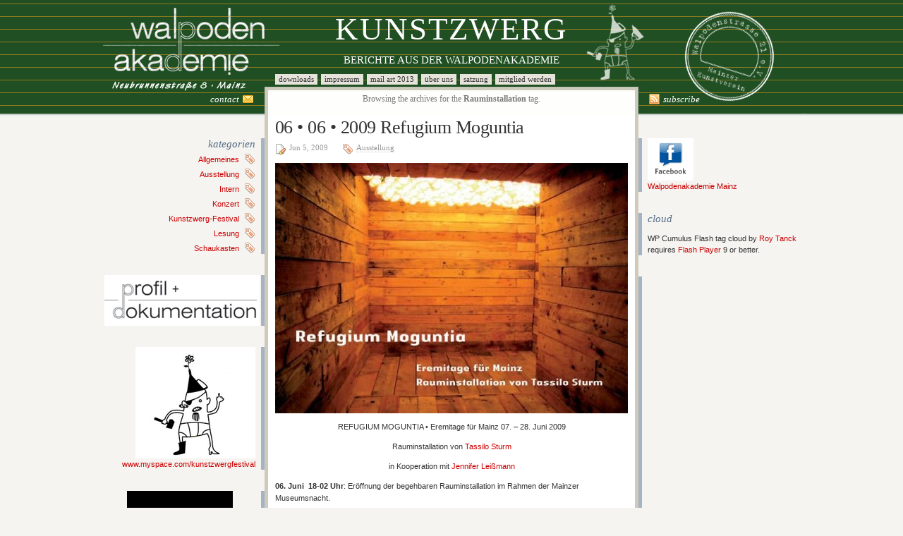

--- FILE ---
content_type: text/html; charset=UTF-8
request_url: http://blog.kunstzwerg.net/?tag=rauminstallation
body_size: 6399
content:
<!DOCTYPE html PUBLIC "-//W3C//DTD XHTML 1.0 Transitional//EN" "http://www.w3.org/TR/xhtml1/DTD/xhtml1-transitional.dtd">
<html xmlns="http://www.w3.org/1999/xhtml">

<head profile="http://gmpg.org/xfn/11">
<meta http-equiv="Content-Type" content="text/html; charset=UTF-8" />

<title>Kunstzwerg  &raquo; Rauminstallation</title>

<meta name="generator" content="WordPress 3.8.41" /> <!-- leave this for stats -->
<link rel="stylesheet" href="http://blog.kunstzwerg.net/wp-content/themes/disciple/style.css" type="text/css" media="all" />
<link rel="stylesheet" href="http://blog.kunstzwerg.net/wp-content/themes/disciple/print.css" type="text/css" media="print" />
<link rel="alternate" type="application/rss+xml" title="Kunstzwerg RSS Feed" href="http://blog.kunstzwerg.net/?feed=rss2" />
<link rel="pingback" href="http://blog.kunstzwerg.net/xmlrpc.php" />

<!--[if lt IE 7]>
<link rel="stylesheet" href="http://blog.kunstzwerg.net/wp-content/themes/disciple/ie.css" type="text/css" media="all" />
<![endif]-->

<!-- <link rel="stylesheet" href="http://blog.kunstzwerg.net/wp-content/themes/disciple/orange.css" type="text/css" media="all" /> -->
<!-- <link rel="stylesheet" href="http://blog.kunstzwerg.net/wp-content/themes/disciple/green.css" type="text/css" media="all" /> -->
<!-- <link rel="stylesheet" href="http://blog.kunstzwerg.net/wp-content/themes/disciple/red.css" type="text/css" media="all" /> -->
<!-- <link rel="stylesheet" href="http://blog.kunstzwerg.net/wp-content/themes/disciple/purple.css" type="text/css" media="all" /> -->


<!-- custom scripts -->
<link rel="shortcut icon" href="http://blog.kunstzwerg.net/wp-content/themes/disciple/favicon.ico" type="image/x-icon" />
<!-- /custom scripts -->

<link rel="alternate" type="application/rss+xml" title="Kunstzwerg &raquo; Rauminstallation Schlagwort-Feed" href="http://blog.kunstzwerg.net/?feed=rss2&#038;tag=rauminstallation" />
<script type='text/javascript' src='//ajax.googleapis.com/ajax/libs/prototype/1.7.1.0/prototype.js?ver=1.7.1'></script>
<script type='text/javascript' src='//ajax.googleapis.com/ajax/libs/scriptaculous/1.9.0/scriptaculous.js?ver=1.9.0'></script>
<script type='text/javascript' src='//ajax.googleapis.com/ajax/libs/scriptaculous/1.9.0/effects.js?ver=1.9.0'></script>
<script type='text/javascript' src='http://blog.kunstzwerg.net/wp-content/plugins/lightbox-2/lightbox.js?ver=1.8'></script>
<link rel="EditURI" type="application/rsd+xml" title="RSD" href="http://blog.kunstzwerg.net/xmlrpc.php?rsd" />
<link rel="wlwmanifest" type="application/wlwmanifest+xml" href="http://blog.kunstzwerg.net/wp-includes/wlwmanifest.xml" /> 
<meta name="generator" content="WordPress 3.8.41" />

	<!-- begin lightbox scripts -->
	<script type="text/javascript">
    //<![CDATA[
    document.write('<link rel="stylesheet" href="http://blog.kunstzwerg.net/wp-content/plugins/lightbox-2/Themes/Grey/lightbox.css" type="text/css" media="screen" />');
    //]]>
    </script>
	<!-- end lightbox scripts -->
</head>
<body>

<div class="wrap">

	<div id="head">
		<h1><a href="http://blog.kunstzwerg.net">Kunstzwerg</a></h1>
		<div id="desc">Berichte aus der Walpodenakademie</div>
	</div>

	<div id="menu">
		<ul>
			<!--<li><a href="http://blog.kunstzwerg.net/">Home</a></li>-->
			<li class="page_item page-item-1055"><a href="http://blog.kunstzwerg.net/?page_id=1055">Downloads</a></li>
<li class="page_item page-item-2"><a href="http://blog.kunstzwerg.net/?page_id=2">Impressum</a></li>
<li class="page_item page-item-1213"><a href="http://blog.kunstzwerg.net/?page_id=1213">Mail Art 2013</a></li>
<li class="page_item page-item-14"><a href="http://blog.kunstzwerg.net/?page_id=14">Über uns</a></li>
<li class="page_item page-item-20"><a href="http://blog.kunstzwerg.net/?page_id=20">Satzung</a></li>
<li class="page_item page-item-156"><a href="http://blog.kunstzwerg.net/?page_id=156">Mitglied werden</a></li>
			<li>&nbsp;</li>
		</ul>
	</div>

<div id="midbar">
<div class="c1" style="background:none;">

	<div class="toptext"><a href="mailto:info@kunstzwerg.net" alt=""><img src="http://blog.kunstzwerg.net/wp-content/themes/disciple/images/48.png" width="16" height="16" alt="" border="0" align="right" style="padding-left:5px;">Contact</a></div>

</div>
<div class="c2" style="background:none; text-align:center;">

	<div class="midtext">
					Browsing the archives for the <b>Rauminstallation</b> tag.

		
		</div>

</div>
<div class="c3" style="background:none;">

	<div class="toptext"><a href="http://blog.kunstzwerg.net/?feed=rss2" target="_blank" alt=""><img src="http://blog.kunstzwerg.net/wp-content/themes/disciple/images/58.png" width="16" height="16" alt="" border="0" align="left" style="padding-right:4px;">Subscribe</a></div>

</div>

</div>


<div id="innerwrap">

	<div class="c1">

<!-- left sidebar -->

<div id="sidebar1">
<br/><br/>
	<ul id="widgets1">
	<li id="categories-257983391" class="widget widget_categories"><h2 class="widgettitle">Kategorien</h2>
		<ul>
	<li class="cat-item cat-item-1"><a href="http://blog.kunstzwerg.net/?cat=1" title="Alle unter Allgemeines abgelegten Beiträge ansehen">Allgemeines</a>
</li>
	<li class="cat-item cat-item-9"><a href="http://blog.kunstzwerg.net/?cat=9" title="Alle unter Ausstellung abgelegten Beiträge ansehen">Ausstellung</a>
</li>
	<li class="cat-item cat-item-8"><a href="http://blog.kunstzwerg.net/?cat=8" title="Alle unter Intern abgelegten Beiträge ansehen">Intern</a>
</li>
	<li class="cat-item cat-item-11"><a href="http://blog.kunstzwerg.net/?cat=11" title="Alle unter Konzert abgelegten Beiträge ansehen">Konzert</a>
</li>
	<li class="cat-item cat-item-29"><a href="http://blog.kunstzwerg.net/?cat=29" title="Alle unter Kunstzwerg-Festival abgelegten Beiträge ansehen">Kunstzwerg-Festival</a>
</li>
	<li class="cat-item cat-item-32"><a href="http://blog.kunstzwerg.net/?cat=32" title="Alle unter Lesung abgelegten Beiträge ansehen">Lesung</a>
</li>
	<li class="cat-item cat-item-12"><a href="http://blog.kunstzwerg.net/?cat=12" title="Alle unter Schaukasten abgelegten Beiträge ansehen">Schaukasten</a>
</li>
		</ul>
</li>
<li id="text-647014841" class="widget widget_text">			<div class="textwidget"><a href="http://blog.kunstzwerg.net/?page_id=1055"><img src="/kupferfrosch/profdoc.gif" alt="Eine Liste downloadbarer Dokumente" target="_blank"></a></div>
		</li>
<li id="text-373665121" class="widget widget_text">			<div class="textwidget"><a href="http://www.myspace.com/kunstzwergfestival"><img src="/kupferfrosch/dwarf.gif"><br>www.myspace.com/kunstzwergfestival</a></div>
		</li>
<li id="text-522298661" class="widget widget_text">			<div class="textwidget"><p align=center><a href="http://dothephantomlimbo.blogspot.com/" target=blank><img src="/kupferfrosch/phantomlimbo.gif"></a><br /><br />
<a href="http://dothephantomlimbo.blogspot.com/" target=blank>Phantom Limbo<br>...GIGS, AIRWAVES & MORE</a></p></div>
		</li>
<li id="text-598568421" class="widget widget_text">			<div class="textwidget"><p align=center><a href="http://www.literaturbuero-rlp.de" target=blank><img src="/kupferfrosch/literaturbuero.gif"></a><br /><br />
<a href="http://www.literaturbuero-rlp.de" target=blank>LiteraturBüro<br />Mainz</a></p></div>
		</li>
<li id="archives-2" class="widget widget_archive"><h2 class="widgettitle">Archive</h2>
		<select name="archive-dropdown" onchange='document.location.href=this.options[this.selectedIndex].value;'> <option value="">Wähle den Monat</option> 	<option value='http://blog.kunstzwerg.net/?m=201705'> Mai 2017 </option>
	<option value='http://blog.kunstzwerg.net/?m=201704'> April 2017 </option>
	<option value='http://blog.kunstzwerg.net/?m=201701'> Januar 2017 </option>
	<option value='http://blog.kunstzwerg.net/?m=201612'> Dezember 2016 </option>
	<option value='http://blog.kunstzwerg.net/?m=201611'> November 2016 </option>
	<option value='http://blog.kunstzwerg.net/?m=201610'> Oktober 2016 </option>
	<option value='http://blog.kunstzwerg.net/?m=201608'> August 2016 </option>
	<option value='http://blog.kunstzwerg.net/?m=201607'> Juli 2016 </option>
	<option value='http://blog.kunstzwerg.net/?m=201606'> Juni 2016 </option>
	<option value='http://blog.kunstzwerg.net/?m=201605'> Mai 2016 </option>
	<option value='http://blog.kunstzwerg.net/?m=201603'> März 2016 </option>
	<option value='http://blog.kunstzwerg.net/?m=201511'> November 2015 </option>
	<option value='http://blog.kunstzwerg.net/?m=201508'> August 2015 </option>
	<option value='http://blog.kunstzwerg.net/?m=201507'> Juli 2015 </option>
	<option value='http://blog.kunstzwerg.net/?m=201506'> Juni 2015 </option>
	<option value='http://blog.kunstzwerg.net/?m=201505'> Mai 2015 </option>
	<option value='http://blog.kunstzwerg.net/?m=201504'> April 2015 </option>
	<option value='http://blog.kunstzwerg.net/?m=201503'> März 2015 </option>
	<option value='http://blog.kunstzwerg.net/?m=201501'> Januar 2015 </option>
	<option value='http://blog.kunstzwerg.net/?m=201411'> November 2014 </option>
	<option value='http://blog.kunstzwerg.net/?m=201410'> Oktober 2014 </option>
	<option value='http://blog.kunstzwerg.net/?m=201409'> September 2014 </option>
	<option value='http://blog.kunstzwerg.net/?m=201408'> August 2014 </option>
	<option value='http://blog.kunstzwerg.net/?m=201406'> Juni 2014 </option>
	<option value='http://blog.kunstzwerg.net/?m=201405'> Mai 2014 </option>
	<option value='http://blog.kunstzwerg.net/?m=201404'> April 2014 </option>
	<option value='http://blog.kunstzwerg.net/?m=201403'> März 2014 </option>
	<option value='http://blog.kunstzwerg.net/?m=201402'> Februar 2014 </option>
	<option value='http://blog.kunstzwerg.net/?m=201312'> Dezember 2013 </option>
	<option value='http://blog.kunstzwerg.net/?m=201309'> September 2013 </option>
	<option value='http://blog.kunstzwerg.net/?m=201308'> August 2013 </option>
	<option value='http://blog.kunstzwerg.net/?m=201307'> Juli 2013 </option>
	<option value='http://blog.kunstzwerg.net/?m=201306'> Juni 2013 </option>
	<option value='http://blog.kunstzwerg.net/?m=201305'> Mai 2013 </option>
	<option value='http://blog.kunstzwerg.net/?m=201303'> März 2013 </option>
	<option value='http://blog.kunstzwerg.net/?m=201302'> Februar 2013 </option>
	<option value='http://blog.kunstzwerg.net/?m=201211'> November 2012 </option>
	<option value='http://blog.kunstzwerg.net/?m=201210'> Oktober 2012 </option>
	<option value='http://blog.kunstzwerg.net/?m=201209'> September 2012 </option>
	<option value='http://blog.kunstzwerg.net/?m=201208'> August 2012 </option>
	<option value='http://blog.kunstzwerg.net/?m=201207'> Juli 2012 </option>
	<option value='http://blog.kunstzwerg.net/?m=201206'> Juni 2012 </option>
	<option value='http://blog.kunstzwerg.net/?m=201205'> Mai 2012 </option>
	<option value='http://blog.kunstzwerg.net/?m=201204'> April 2012 </option>
	<option value='http://blog.kunstzwerg.net/?m=201203'> März 2012 </option>
	<option value='http://blog.kunstzwerg.net/?m=201201'> Januar 2012 </option>
	<option value='http://blog.kunstzwerg.net/?m=201111'> November 2011 </option>
	<option value='http://blog.kunstzwerg.net/?m=201110'> Oktober 2011 </option>
	<option value='http://blog.kunstzwerg.net/?m=201109'> September 2011 </option>
	<option value='http://blog.kunstzwerg.net/?m=201107'> Juli 2011 </option>
	<option value='http://blog.kunstzwerg.net/?m=201106'> Juni 2011 </option>
	<option value='http://blog.kunstzwerg.net/?m=201105'> Mai 2011 </option>
	<option value='http://blog.kunstzwerg.net/?m=201104'> April 2011 </option>
	<option value='http://blog.kunstzwerg.net/?m=201103'> März 2011 </option>
	<option value='http://blog.kunstzwerg.net/?m=201102'> Februar 2011 </option>
	<option value='http://blog.kunstzwerg.net/?m=201101'> Januar 2011 </option>
	<option value='http://blog.kunstzwerg.net/?m=201012'> Dezember 2010 </option>
	<option value='http://blog.kunstzwerg.net/?m=201011'> November 2010 </option>
	<option value='http://blog.kunstzwerg.net/?m=201010'> Oktober 2010 </option>
	<option value='http://blog.kunstzwerg.net/?m=201009'> September 2010 </option>
	<option value='http://blog.kunstzwerg.net/?m=201007'> Juli 2010 </option>
	<option value='http://blog.kunstzwerg.net/?m=201005'> Mai 2010 </option>
	<option value='http://blog.kunstzwerg.net/?m=201004'> April 2010 </option>
	<option value='http://blog.kunstzwerg.net/?m=201003'> März 2010 </option>
	<option value='http://blog.kunstzwerg.net/?m=200912'> Dezember 2009 </option>
	<option value='http://blog.kunstzwerg.net/?m=200911'> November 2009 </option>
	<option value='http://blog.kunstzwerg.net/?m=200910'> Oktober 2009 </option>
	<option value='http://blog.kunstzwerg.net/?m=200909'> September 2009 </option>
	<option value='http://blog.kunstzwerg.net/?m=200908'> August 2009 </option>
	<option value='http://blog.kunstzwerg.net/?m=200907'> Juli 2009 </option>
	<option value='http://blog.kunstzwerg.net/?m=200906'> Juni 2009 </option>
	<option value='http://blog.kunstzwerg.net/?m=200905'> Mai 2009 </option>
	<option value='http://blog.kunstzwerg.net/?m=200904'> April 2009 </option>
	<option value='http://blog.kunstzwerg.net/?m=200903'> März 2009 </option>
	<option value='http://blog.kunstzwerg.net/?m=200812'> Dezember 2008 </option>
	<option value='http://blog.kunstzwerg.net/?m=200811'> November 2008 </option>
 </select>
</li>
	</ul>
			
</div>

<!-- /left sidebar -->
	</div>

	<div class="c2">
<!-- main column -->

  
	
		<!-- post -->
	   
		<div class="post" id="post-315">
			<div class="post-title">
				<h1><a href="http://blog.kunstzwerg.net/?p=315" rel="bookmark">06 • 06 • 2009 Refugium Moguntia</a></h1>
			</div>
			<div class="post-sub">
				<div class="post-date">
					<img src="http://blog.kunstzwerg.net/wp-content/themes/disciple/images/24.png" width="16" height="16" align="left" alt="" title="Date" border="0" style="margin-right:4px;">
					Jun 5, 2009				</div> 
				<!-- // post author, remove comments if you want it displayed
				<div class="post-author">
					<img src="http://blog.kunstzwerg.net/wp-content/themes/disciple/images/39.png" width="16" height="16" align="left" alt="" title="Author" border="0" style="margin-right:3px;">
					<a href="http://blog.kunstzwerg.net/?author=1" title="Beiträge von admin" rel="author">admin</a>				</div> 
				-->
				<div class="post-cat">
					<img src="http://blog.kunstzwerg.net/wp-content/themes/disciple/images/34.png" width="16" height="16" align="left" alt="" title="Category" border="0" style="margin-right:4px;">
					<a href="http://blog.kunstzwerg.net/?cat=9" title="Alle Beiträge in Ausstellung ansehen" rel="category">Ausstellung</a>				</div>
			</div>
			<div class="post-text">
				<p><a href="http://blog.kunstzwerg.net/wp-content/uploads/2009/05/refugium01.jpg" rel="lightbox[315]"><img class="aligncenter size-medium wp-image-316" title="refugium01" src="http://blog.kunstzwerg.net/wp-content/uploads/2009/05/refugium01-500x355.jpg" alt="" width="500" height="355" /></a></p>
<p style="text-align: center;">REFUGIUM MOGUNTIA • Eremitage für Mainz 07. &#8211; 28. Juni 2009</p>
<p style="text-align: center;">Rauminstallation von <a href="http://www.wald-frieden.net/index.html">Tassilo Sturm</a></p>
<p style="text-align: center;">in Kooperation mit <a href="http://leissmann.com/">Jennifer Leißmann</a></p>
<p style="text-align: left;"><strong>06. Juni  18-02 Uhr</strong>: Eröffnung der begehbaren Rauminstallation im Rahmen der Mainzer Museumsnacht.</p>
<p>Rahmenprogramm zur Eröffnung:</p>
<p>19.00 Uhr – &#8220;Feld und Flur&#8221; (Klangkunst)</p>
<p>20:00 Uhr &#8211; &#8220;Euphorie der Langsamkeit&#8221; [Performance mit Raum (0)]</p>
<p>21:00 Uhr – &#8220;Feld und Flur&#8221; (Klangkunst)</p>
<p>22:00 Uhr &#8211; &#8220;Keine Ruhe für Enno&#8221; (Lesung)</p>
<p>23:00 Uhr &#8211; &#8220;Euphorie der Langsamkeit&#8221; (Performance)</p>
<p><a href="http://blog.kunstzwerg.net/wp-content/uploads/2009/05/tassilo_sturm.jpg" rel="lightbox[315]"><img class="aligncenter size-medium wp-image-323" title="tassilo_sturm" src="http://blog.kunstzwerg.net/wp-content/uploads/2009/05/tassilo_sturm-500x355.jpg" alt="" width="500" height="355" /></a></p>
			</div>
			<div class="post-foot">
				<div class="post-comments">
					<img src="http://blog.kunstzwerg.net/wp-content/themes/disciple/images/18.png" width="16" height="16" align="left" alt="" border="0" style="margin-right:4px;" /><a href="http://blog.kunstzwerg.net/?p=315#respond" title="Kommentiere 06 • 06 • 2009 Refugium Moguntia">No Comments</a>				</div>
				<span class="post-edit"></span>
				<span class="post-tags"><img src="http://blog.kunstzwerg.net/wp-content/themes/disciple/images/36.png" width="16" height="16" align="left" title="Tags" alt="Tags" border="0" style="margin-right:4px;" /> <a href="http://blog.kunstzwerg.net/?tag=eremitage" rel="tag">Eremitage</a>, <a href="http://blog.kunstzwerg.net/?tag=lange-nacht-der-museen" rel="tag">Lange Nacht der Museen</a>, <a href="http://blog.kunstzwerg.net/?tag=museumsnacht" rel="tag">Museumsnacht</a>, <a href="http://blog.kunstzwerg.net/?tag=rauminstallation" rel="tag">Rauminstallation</a>, <a href="http://blog.kunstzwerg.net/?tag=refugium-moguntia" rel="tag">Refugium Moguntia</a>, <a href="http://blog.kunstzwerg.net/?tag=tassilo-sturm" rel="tag">Tassilo Sturm</a></span>
			</div>
		</div>

		<div class="sep"></div>

		<!--/post -->

		<div class="post" id="comments">
					</div>
		
			
	<div class="post">
		<div style="float:left;"></div>
		<div style="float:right;"></div>
	</div>

	
<!-- /main column -->

	</div>

	<div class="c3">

<!-- right sidebar -->

<div id="sidebar2">
<br/><br/>
	<ul id="widgets2">
	<li id="text-906985321" class="widget widget_text">			<div class="textwidget"><a href="http://www.facebook.com/profile.php?id=100001054670255"><img src="/kupferfrosch/facebook.gif"/><br>Walpodenakademie Mainz</a></div>
		</li>
	        <li id="wp-cumulus" class="widget wp_cumulus_widget">							<h2 class="widgettitle">Cloud</h2>
						<!-- SWFObject embed by Geoff Stearns geoff@deconcept.com http://blog.deconcept.com/swfobject/ --><script type="text/javascript" src="http://blog.kunstzwerg.net/wp-content/plugins/wp-cumulus/swfobject.js"></script><div id="wpcumuluswidgetcontent179607"><p style="display:none;"><a href='http://blog.kunstzwerg.net/?tag=schonheit-und-zerfall' class='tag-link-49' title='1 Thema' style='font-size: 8pt;'>"Schönheit und Zerfall"</a>
<a href='http://blog.kunstzwerg.net/?tag=alfred-gronak' class='tag-link-20' title='1 Thema' style='font-size: 8pt;'>Alfred Gronak</a>
<a href='http://blog.kunstzwerg.net/?tag=alice-k' class='tag-link-48' title='1 Thema' style='font-size: 8pt;'>alice K.</a>
<a href='http://blog.kunstzwerg.net/?tag=amolvacy' class='tag-link-56' title='1 Thema' style='font-size: 8pt;'>AMOLVACY</a>
<a href='http://blog.kunstzwerg.net/?tag=antifolk' class='tag-link-19' title='1 Thema' style='font-size: 8pt;'>antifolk</a>
<a href='http://blog.kunstzwerg.net/?tag=barbara-rosler' class='tag-link-60' title='1 Thema' style='font-size: 8pt;'>Barbara Rößler</a>
<a href='http://blog.kunstzwerg.net/?tag=boysroom' class='tag-link-26' title='1 Thema' style='font-size: 8pt;'>boysroom</a>
<a href='http://blog.kunstzwerg.net/?tag=brandstifter' class='tag-link-44' title='1 Thema' style='font-size: 8pt;'>Brandstifter</a>
<a href='http://blog.kunstzwerg.net/?tag=die-eigene-partei' class='tag-link-42' title='1 Thema' style='font-size: 8pt;'>DIE EIGENE PARTEI</a>
<a href='http://blog.kunstzwerg.net/?tag=dreimalklingeln' class='tag-link-52' title='1 Thema' style='font-size: 8pt;'>dreimalklingeln</a>
<a href='http://blog.kunstzwerg.net/?tag=dufus' class='tag-link-18' title='1 Thema' style='font-size: 8pt;'>Dufus</a>
<a href='http://blog.kunstzwerg.net/?tag=eremitage' class='tag-link-41' title='1 Thema' style='font-size: 8pt;'>Eremitage</a>
<a href='http://blog.kunstzwerg.net/?tag=farnwald' class='tag-link-47' title='1 Thema' style='font-size: 8pt;'>FARNWALD</a>
<a href='http://blog.kunstzwerg.net/?tag=festival' class='tag-link-120' title='2 Themen' style='font-size: 22pt;'>Festival</a>
<a href='http://blog.kunstzwerg.net/?tag=flamingo-creatures' class='tag-link-57' title='1 Thema' style='font-size: 8pt;'>Flamingo Creatures</a>
<a href='http://blog.kunstzwerg.net/?tag=harthbasel' class='tag-link-53' title='1 Thema' style='font-size: 8pt;'>harthbasel</a>
<a href='http://blog.kunstzwerg.net/?tag=hartz-iv' class='tag-link-55' title='1 Thema' style='font-size: 8pt;'>Hartz IV</a>
<a href='http://blog.kunstzwerg.net/?tag=head-of-wantastiquete' class='tag-link-16' title='1 Thema' style='font-size: 8pt;'>Head of Wantastiquete</a>
<a href='http://blog.kunstzwerg.net/?tag=hotsch-hohle' class='tag-link-24' title='1 Thema' style='font-size: 8pt;'>Hötsch Höhle</a>
<a href='http://blog.kunstzwerg.net/?tag=jo-holz' class='tag-link-14' title='1 Thema' style='font-size: 8pt;'>Jo Holz</a>
<a href='http://blog.kunstzwerg.net/?tag=julia-kronebach' class='tag-link-50' title='1 Thema' style='font-size: 8pt;'>Julia Kronebach</a>
<a href='http://blog.kunstzwerg.net/?tag=kontrovers' class='tag-link-21' title='1 Thema' style='font-size: 8pt;'>kontrovers</a>
<a href='http://blog.kunstzwerg.net/?tag=kunst' class='tag-link-118' title='2 Themen' style='font-size: 22pt;'>Kunst</a>
<a href='http://blog.kunstzwerg.net/?tag=kunstzwergfestival' class='tag-link-27' title='2 Themen' style='font-size: 22pt;'>Kunstzwergfestival</a>
<a href='http://blog.kunstzwerg.net/?tag=lange-nacht-der-museen' class='tag-link-37' title='1 Thema' style='font-size: 8pt;'>Lange Nacht der Museen</a>
<a href='http://blog.kunstzwerg.net/?tag=lars-wehr' class='tag-link-54' title='1 Thema' style='font-size: 8pt;'>Lars Wehr</a>
<a href='http://blog.kunstzwerg.net/?tag=leif-murawski' class='tag-link-46' title='1 Thema' style='font-size: 8pt;'>Leif Murawski</a>
<a href='http://blog.kunstzwerg.net/?tag=mail-art' class='tag-link-107' title='2 Themen' style='font-size: 22pt;'>Mail Art</a>
<a href='http://blog.kunstzwerg.net/?tag=museumsnacht' class='tag-link-40' title='2 Themen' style='font-size: 22pt;'>Museumsnacht</a>
<a href='http://blog.kunstzwerg.net/?tag=pas' class='tag-link-124' title='2 Themen' style='font-size: 22pt;'>PAS</a>
<a href='http://blog.kunstzwerg.net/?tag=popmusik' class='tag-link-22' title='1 Thema' style='font-size: 8pt;'>popmusik</a>
<a href='http://blog.kunstzwerg.net/?tag=postpunk' class='tag-link-31' title='1 Thema' style='font-size: 8pt;'>Postpunk</a>
<a href='http://blog.kunstzwerg.net/?tag=rabe' class='tag-link-30' title='1 Thema' style='font-size: 8pt;'>Rabe</a>
<a href='http://blog.kunstzwerg.net/?tag=rauminstallation' class='tag-link-38' title='1 Thema' style='font-size: 8pt;'>Rauminstallation</a>
<a href='http://blog.kunstzwerg.net/?tag=refugium-moguntia' class='tag-link-39' title='1 Thema' style='font-size: 8pt;'>Refugium Moguntia</a>
<a href='http://blog.kunstzwerg.net/?tag=schrift' class='tag-link-100' title='2 Themen' style='font-size: 22pt;'>Schrift</a>
<a href='http://blog.kunstzwerg.net/?tag=seth-faergolzia' class='tag-link-17' title='1 Thema' style='font-size: 8pt;'>seth faergolzia</a>
<a href='http://blog.kunstzwerg.net/?tag=spleen-lounge' class='tag-link-28' title='1 Thema' style='font-size: 8pt;'>Spleen Lounge</a>
<a href='http://blog.kunstzwerg.net/?tag=tassilo-sturm' class='tag-link-35' title='1 Thema' style='font-size: 8pt;'>Tassilo Sturm</a>
<a href='http://blog.kunstzwerg.net/?tag=thomas-von-steinaecker' class='tag-link-58' title='1 Thema' style='font-size: 8pt;'>Thomas von Steinaecker</a>
<a href='http://blog.kunstzwerg.net/?tag=veb-freie-brandstiftung' class='tag-link-45' title='1 Thema' style='font-size: 8pt;'>V.E.B. Freie Brandstiftung</a>
<a href='http://blog.kunstzwerg.net/?tag=vernissage' class='tag-link-25' title='1 Thema' style='font-size: 8pt;'>vernissage</a>
<a href='http://blog.kunstzwerg.net/?tag=was-kostet-die-welt' class='tag-link-59' title='1 Thema' style='font-size: 8pt;'>Was kostet die Welt?</a>
<a href='http://blog.kunstzwerg.net/?tag=wahl-dich-selbst' class='tag-link-43' title='1 Thema' style='font-size: 8pt;'>Wähl Dich selbst</a>
<a href='http://blog.kunstzwerg.net/?tag=zensiert' class='tag-link-23' title='1 Thema' style='font-size: 8pt;'>zensiert</a>	<a href="http://blog.kunstzwerg.net/?cat=1" title="Alle unter Allgemeines abgelegten Beiträge ansehen">Allgemeines</a> (75)<br />
	<a href="http://blog.kunstzwerg.net/?cat=9" title="Alle unter Ausstellung abgelegten Beiträge ansehen">Ausstellung</a> (47)<br />
	<a href="http://blog.kunstzwerg.net/?cat=8" title="Alle unter Intern abgelegten Beiträge ansehen">Intern</a> (2)<br />
	<a href="http://blog.kunstzwerg.net/?cat=11" title="Alle unter Konzert abgelegten Beiträge ansehen">Konzert</a> (24)<br />
	<a href="http://blog.kunstzwerg.net/?cat=29" title="Alle unter Kunstzwerg-Festival abgelegten Beiträge ansehen">Kunstzwerg-Festival</a> (12)<br />
	<a href="http://blog.kunstzwerg.net/?cat=32" title="Alle unter Lesung abgelegten Beiträge ansehen">Lesung</a> (8)<br />
	<a href="http://blog.kunstzwerg.net/?cat=12" title="Alle unter Schaukasten abgelegten Beiträge ansehen">Schaukasten</a> (11)<br />
</p><p>WP Cumulus Flash tag cloud by <a href="http://www.roytanck.com" rel="nofollow">Roy Tanck</a> requires <a href="http://www.macromedia.com/go/getflashplayer">Flash Player</a> 9 or better.</p></div><script type="text/javascript">var widget_so1592547 = new SWFObject("http://blog.kunstzwerg.net/wp-content/plugins/wp-cumulus/tagcloud.swf?r=7049654", "tagcloudflash", "160", "160", "9", "#fff");widget_so1592547.addParam("wmode", "transparent");widget_so1592547.addParam("allowScriptAccess", "always");widget_so1592547.addVariable("tcolor", "0x333333");widget_so1592547.addVariable("tcolor2", "0x333333");widget_so1592547.addVariable("hicolor", "0x668A68");widget_so1592547.addVariable("tspeed", "100");widget_so1592547.addVariable("distr", "true");widget_so1592547.addVariable("mode", "both");widget_so1592547.addVariable("tagcloud", "%3Ctags%3E%3Ca+href%3D%27http%3A%2F%2Fblog.kunstzwerg.net%2F%3Ftag%3Dschonheit-und-zerfall%27+class%3D%27tag-link-49%27+title%3D%271+Thema%27+style%3D%27font-size%3A+8pt%3B%27%3E%22Sch%C3%B6nheit+und+Zerfall%22%3C%2Fa%3E%0A%3Ca+href%3D%27http%3A%2F%2Fblog.kunstzwerg.net%2F%3Ftag%3Dalfred-gronak%27+class%3D%27tag-link-20%27+title%3D%271+Thema%27+style%3D%27font-size%3A+8pt%3B%27%3EAlfred+Gronak%3C%2Fa%3E%0A%3Ca+href%3D%27http%3A%2F%2Fblog.kunstzwerg.net%2F%3Ftag%3Dalice-k%27+class%3D%27tag-link-48%27+title%3D%271+Thema%27+style%3D%27font-size%3A+8pt%3B%27%3Ealice+K.%3C%2Fa%3E%0A%3Ca+href%3D%27http%3A%2F%2Fblog.kunstzwerg.net%2F%3Ftag%3Damolvacy%27+class%3D%27tag-link-56%27+title%3D%271+Thema%27+style%3D%27font-size%3A+8pt%3B%27%3EAMOLVACY%3C%2Fa%3E%0A%3Ca+href%3D%27http%3A%2F%2Fblog.kunstzwerg.net%2F%3Ftag%3Dantifolk%27+class%3D%27tag-link-19%27+title%3D%271+Thema%27+style%3D%27font-size%3A+8pt%3B%27%3Eantifolk%3C%2Fa%3E%0A%3Ca+href%3D%27http%3A%2F%2Fblog.kunstzwerg.net%2F%3Ftag%3Dbarbara-rosler%27+class%3D%27tag-link-60%27+title%3D%271+Thema%27+style%3D%27font-size%3A+8pt%3B%27%3EBarbara+R%C3%B6%C3%9Fler%3C%2Fa%3E%0A%3Ca+href%3D%27http%3A%2F%2Fblog.kunstzwerg.net%2F%3Ftag%3Dboysroom%27+class%3D%27tag-link-26%27+title%3D%271+Thema%27+style%3D%27font-size%3A+8pt%3B%27%3Eboysroom%3C%2Fa%3E%0A%3Ca+href%3D%27http%3A%2F%2Fblog.kunstzwerg.net%2F%3Ftag%3Dbrandstifter%27+class%3D%27tag-link-44%27+title%3D%271+Thema%27+style%3D%27font-size%3A+8pt%3B%27%3EBrandstifter%3C%2Fa%3E%0A%3Ca+href%3D%27http%3A%2F%2Fblog.kunstzwerg.net%2F%3Ftag%3Ddie-eigene-partei%27+class%3D%27tag-link-42%27+title%3D%271+Thema%27+style%3D%27font-size%3A+8pt%3B%27%3EDIE+EIGENE+PARTEI%3C%2Fa%3E%0A%3Ca+href%3D%27http%3A%2F%2Fblog.kunstzwerg.net%2F%3Ftag%3Ddreimalklingeln%27+class%3D%27tag-link-52%27+title%3D%271+Thema%27+style%3D%27font-size%3A+8pt%3B%27%3Edreimalklingeln%3C%2Fa%3E%0A%3Ca+href%3D%27http%3A%2F%2Fblog.kunstzwerg.net%2F%3Ftag%3Ddufus%27+class%3D%27tag-link-18%27+title%3D%271+Thema%27+style%3D%27font-size%3A+8pt%3B%27%3EDufus%3C%2Fa%3E%0A%3Ca+href%3D%27http%3A%2F%2Fblog.kunstzwerg.net%2F%3Ftag%3Deremitage%27+class%3D%27tag-link-41%27+title%3D%271+Thema%27+style%3D%27font-size%3A+8pt%3B%27%3EEremitage%3C%2Fa%3E%0A%3Ca+href%3D%27http%3A%2F%2Fblog.kunstzwerg.net%2F%3Ftag%3Dfarnwald%27+class%3D%27tag-link-47%27+title%3D%271+Thema%27+style%3D%27font-size%3A+8pt%3B%27%3EFARNWALD%3C%2Fa%3E%0A%3Ca+href%3D%27http%3A%2F%2Fblog.kunstzwerg.net%2F%3Ftag%3Dfestival%27+class%3D%27tag-link-120%27+title%3D%272+Themen%27+style%3D%27font-size%3A+22pt%3B%27%3EFestival%3C%2Fa%3E%0A%3Ca+href%3D%27http%3A%2F%2Fblog.kunstzwerg.net%2F%3Ftag%3Dflamingo-creatures%27+class%3D%27tag-link-57%27+title%3D%271+Thema%27+style%3D%27font-size%3A+8pt%3B%27%3EFlamingo+Creatures%3C%2Fa%3E%0A%3Ca+href%3D%27http%3A%2F%2Fblog.kunstzwerg.net%2F%3Ftag%3Dharthbasel%27+class%3D%27tag-link-53%27+title%3D%271+Thema%27+style%3D%27font-size%3A+8pt%3B%27%3Eharthbasel%3C%2Fa%3E%0A%3Ca+href%3D%27http%3A%2F%2Fblog.kunstzwerg.net%2F%3Ftag%3Dhartz-iv%27+class%3D%27tag-link-55%27+title%3D%271+Thema%27+style%3D%27font-size%3A+8pt%3B%27%3EHartz+IV%3C%2Fa%3E%0A%3Ca+href%3D%27http%3A%2F%2Fblog.kunstzwerg.net%2F%3Ftag%3Dhead-of-wantastiquete%27+class%3D%27tag-link-16%27+title%3D%271+Thema%27+style%3D%27font-size%3A+8pt%3B%27%3EHead+of+Wantastiquete%3C%2Fa%3E%0A%3Ca+href%3D%27http%3A%2F%2Fblog.kunstzwerg.net%2F%3Ftag%3Dhotsch-hohle%27+class%3D%27tag-link-24%27+title%3D%271+Thema%27+style%3D%27font-size%3A+8pt%3B%27%3EH%C3%B6tsch+H%C3%B6hle%3C%2Fa%3E%0A%3Ca+href%3D%27http%3A%2F%2Fblog.kunstzwerg.net%2F%3Ftag%3Djo-holz%27+class%3D%27tag-link-14%27+title%3D%271+Thema%27+style%3D%27font-size%3A+8pt%3B%27%3EJo+Holz%3C%2Fa%3E%0A%3Ca+href%3D%27http%3A%2F%2Fblog.kunstzwerg.net%2F%3Ftag%3Djulia-kronebach%27+class%3D%27tag-link-50%27+title%3D%271+Thema%27+style%3D%27font-size%3A+8pt%3B%27%3EJulia+Kronebach%3C%2Fa%3E%0A%3Ca+href%3D%27http%3A%2F%2Fblog.kunstzwerg.net%2F%3Ftag%3Dkontrovers%27+class%3D%27tag-link-21%27+title%3D%271+Thema%27+style%3D%27font-size%3A+8pt%3B%27%3Ekontrovers%3C%2Fa%3E%0A%3Ca+href%3D%27http%3A%2F%2Fblog.kunstzwerg.net%2F%3Ftag%3Dkunst%27+class%3D%27tag-link-118%27+title%3D%272+Themen%27+style%3D%27font-size%3A+22pt%3B%27%3EKunst%3C%2Fa%3E%0A%3Ca+href%3D%27http%3A%2F%2Fblog.kunstzwerg.net%2F%3Ftag%3Dkunstzwergfestival%27+class%3D%27tag-link-27%27+title%3D%272+Themen%27+style%3D%27font-size%3A+22pt%3B%27%3EKunstzwergfestival%3C%2Fa%3E%0A%3Ca+href%3D%27http%3A%2F%2Fblog.kunstzwerg.net%2F%3Ftag%3Dlange-nacht-der-museen%27+class%3D%27tag-link-37%27+title%3D%271+Thema%27+style%3D%27font-size%3A+8pt%3B%27%3ELange+Nacht+der+Museen%3C%2Fa%3E%0A%3Ca+href%3D%27http%3A%2F%2Fblog.kunstzwerg.net%2F%3Ftag%3Dlars-wehr%27+class%3D%27tag-link-54%27+title%3D%271+Thema%27+style%3D%27font-size%3A+8pt%3B%27%3ELars+Wehr%3C%2Fa%3E%0A%3Ca+href%3D%27http%3A%2F%2Fblog.kunstzwerg.net%2F%3Ftag%3Dleif-murawski%27+class%3D%27tag-link-46%27+title%3D%271+Thema%27+style%3D%27font-size%3A+8pt%3B%27%3ELeif+Murawski%3C%2Fa%3E%0A%3Ca+href%3D%27http%3A%2F%2Fblog.kunstzwerg.net%2F%3Ftag%3Dmail-art%27+class%3D%27tag-link-107%27+title%3D%272+Themen%27+style%3D%27font-size%3A+22pt%3B%27%3EMail+Art%3C%2Fa%3E%0A%3Ca+href%3D%27http%3A%2F%2Fblog.kunstzwerg.net%2F%3Ftag%3Dmuseumsnacht%27+class%3D%27tag-link-40%27+title%3D%272+Themen%27+style%3D%27font-size%3A+22pt%3B%27%3EMuseumsnacht%3C%2Fa%3E%0A%3Ca+href%3D%27http%3A%2F%2Fblog.kunstzwerg.net%2F%3Ftag%3Dpas%27+class%3D%27tag-link-124%27+title%3D%272+Themen%27+style%3D%27font-size%3A+22pt%3B%27%3EPAS%3C%2Fa%3E%0A%3Ca+href%3D%27http%3A%2F%2Fblog.kunstzwerg.net%2F%3Ftag%3Dpopmusik%27+class%3D%27tag-link-22%27+title%3D%271+Thema%27+style%3D%27font-size%3A+8pt%3B%27%3Epopmusik%3C%2Fa%3E%0A%3Ca+href%3D%27http%3A%2F%2Fblog.kunstzwerg.net%2F%3Ftag%3Dpostpunk%27+class%3D%27tag-link-31%27+title%3D%271+Thema%27+style%3D%27font-size%3A+8pt%3B%27%3EPostpunk%3C%2Fa%3E%0A%3Ca+href%3D%27http%3A%2F%2Fblog.kunstzwerg.net%2F%3Ftag%3Drabe%27+class%3D%27tag-link-30%27+title%3D%271+Thema%27+style%3D%27font-size%3A+8pt%3B%27%3ERabe%3C%2Fa%3E%0A%3Ca+href%3D%27http%3A%2F%2Fblog.kunstzwerg.net%2F%3Ftag%3Drauminstallation%27+class%3D%27tag-link-38%27+title%3D%271+Thema%27+style%3D%27font-size%3A+8pt%3B%27%3ERauminstallation%3C%2Fa%3E%0A%3Ca+href%3D%27http%3A%2F%2Fblog.kunstzwerg.net%2F%3Ftag%3Drefugium-moguntia%27+class%3D%27tag-link-39%27+title%3D%271+Thema%27+style%3D%27font-size%3A+8pt%3B%27%3ERefugium+Moguntia%3C%2Fa%3E%0A%3Ca+href%3D%27http%3A%2F%2Fblog.kunstzwerg.net%2F%3Ftag%3Dschrift%27+class%3D%27tag-link-100%27+title%3D%272+Themen%27+style%3D%27font-size%3A+22pt%3B%27%3ESchrift%3C%2Fa%3E%0A%3Ca+href%3D%27http%3A%2F%2Fblog.kunstzwerg.net%2F%3Ftag%3Dseth-faergolzia%27+class%3D%27tag-link-17%27+title%3D%271+Thema%27+style%3D%27font-size%3A+8pt%3B%27%3Eseth+faergolzia%3C%2Fa%3E%0A%3Ca+href%3D%27http%3A%2F%2Fblog.kunstzwerg.net%2F%3Ftag%3Dspleen-lounge%27+class%3D%27tag-link-28%27+title%3D%271+Thema%27+style%3D%27font-size%3A+8pt%3B%27%3ESpleen+Lounge%3C%2Fa%3E%0A%3Ca+href%3D%27http%3A%2F%2Fblog.kunstzwerg.net%2F%3Ftag%3Dtassilo-sturm%27+class%3D%27tag-link-35%27+title%3D%271+Thema%27+style%3D%27font-size%3A+8pt%3B%27%3ETassilo+Sturm%3C%2Fa%3E%0A%3Ca+href%3D%27http%3A%2F%2Fblog.kunstzwerg.net%2F%3Ftag%3Dthomas-von-steinaecker%27+class%3D%27tag-link-58%27+title%3D%271+Thema%27+style%3D%27font-size%3A+8pt%3B%27%3EThomas+von+Steinaecker%3C%2Fa%3E%0A%3Ca+href%3D%27http%3A%2F%2Fblog.kunstzwerg.net%2F%3Ftag%3Dveb-freie-brandstiftung%27+class%3D%27tag-link-45%27+title%3D%271+Thema%27+style%3D%27font-size%3A+8pt%3B%27%3EV.E.B.+Freie+Brandstiftung%3C%2Fa%3E%0A%3Ca+href%3D%27http%3A%2F%2Fblog.kunstzwerg.net%2F%3Ftag%3Dvernissage%27+class%3D%27tag-link-25%27+title%3D%271+Thema%27+style%3D%27font-size%3A+8pt%3B%27%3Evernissage%3C%2Fa%3E%0A%3Ca+href%3D%27http%3A%2F%2Fblog.kunstzwerg.net%2F%3Ftag%3Dwas-kostet-die-welt%27+class%3D%27tag-link-59%27+title%3D%271+Thema%27+style%3D%27font-size%3A+8pt%3B%27%3EWas+kostet+die+Welt%3F%3C%2Fa%3E%0A%3Ca+href%3D%27http%3A%2F%2Fblog.kunstzwerg.net%2F%3Ftag%3Dwahl-dich-selbst%27+class%3D%27tag-link-43%27+title%3D%271+Thema%27+style%3D%27font-size%3A+8pt%3B%27%3EW%C3%A4hl+Dich+selbst%3C%2Fa%3E%0A%3Ca+href%3D%27http%3A%2F%2Fblog.kunstzwerg.net%2F%3Ftag%3Dzensiert%27+class%3D%27tag-link-23%27+title%3D%271+Thema%27+style%3D%27font-size%3A+8pt%3B%27%3Ezensiert%3C%2Fa%3E%3C%2Ftags%3E");widget_so1592547.addVariable("categories", "%09%3Ca+href%3D%22http%3A%2F%2Fblog.kunstzwerg.net%2F%3Fcat%3D1%22+title%3D%22Alle+unter+Allgemeines+abgelegten+Beitr%C3%A4ge+ansehen%22%3EAllgemeines%3C%2Fa%3E+%2875%29%3Cbr+%2F%3E%0A%09%3Ca+href%3D%22http%3A%2F%2Fblog.kunstzwerg.net%2F%3Fcat%3D9%22+title%3D%22Alle+unter+Ausstellung+abgelegten+Beitr%C3%A4ge+ansehen%22%3EAusstellung%3C%2Fa%3E+%2847%29%3Cbr+%2F%3E%0A%09%3Ca+href%3D%22http%3A%2F%2Fblog.kunstzwerg.net%2F%3Fcat%3D8%22+title%3D%22Alle+unter+Intern+abgelegten+Beitr%C3%A4ge+ansehen%22%3EIntern%3C%2Fa%3E+%282%29%3Cbr+%2F%3E%0A%09%3Ca+href%3D%22http%3A%2F%2Fblog.kunstzwerg.net%2F%3Fcat%3D11%22+title%3D%22Alle+unter+Konzert+abgelegten+Beitr%C3%A4ge+ansehen%22%3EKonzert%3C%2Fa%3E+%2824%29%3Cbr+%2F%3E%0A%09%3Ca+href%3D%22http%3A%2F%2Fblog.kunstzwerg.net%2F%3Fcat%3D29%22+title%3D%22Alle+unter+Kunstzwerg-Festival+abgelegten+Beitr%C3%A4ge+ansehen%22%3EKunstzwerg-Festival%3C%2Fa%3E+%2812%29%3Cbr+%2F%3E%0A%09%3Ca+href%3D%22http%3A%2F%2Fblog.kunstzwerg.net%2F%3Fcat%3D32%22+title%3D%22Alle+unter+Lesung+abgelegten+Beitr%C3%A4ge+ansehen%22%3ELesung%3C%2Fa%3E+%288%29%3Cbr+%2F%3E%0A%09%3Ca+href%3D%22http%3A%2F%2Fblog.kunstzwerg.net%2F%3Fcat%3D12%22+title%3D%22Alle+unter+Schaukasten+abgelegten+Beitr%C3%A4ge+ansehen%22%3ESchaukasten%3C%2Fa%3E+%2811%29%3Cbr+%2F%3E%0A");widget_so1592547.write("wpcumuluswidgetcontent179607");</script>	        </li>
		<li id="text-401713211" class="widget widget_text"><h2 class="widgettitle"> </h2>
			<div class="textwidget"><p align=center"><script type="text/javascript"><!--
google_ad_client = "pub-3788630561517876";
/* 120x600, Erstellt 09.04.09 */
google_ad_slot = "0809873901";
google_ad_width = 120;
google_ad_height = 600;
//-->
</script>
<script type="text/javascript"
src="http://pagead2.googlesyndication.com/pagead/show_ads.js">
</script></p></div>
		</li>
	</ul>
			
</div>

<!-- /right sidebar -->
	</div>

</div>

</div>

<div id="footer">
	Powered by <a href="http://www.wordpress.org/" target="_blank">WordPress</a> 
	&nbsp;&middot;&nbsp; 
	<a href="http://wnw.blogwarhammer.net/themes/disciple" target="_blank">Disciple</a> theme
</div>

</body>
</html>


--- FILE ---
content_type: text/html; charset=utf-8
request_url: https://www.google.com/recaptcha/api2/aframe
body_size: 269
content:
<!DOCTYPE HTML><html><head><meta http-equiv="content-type" content="text/html; charset=UTF-8"></head><body><script nonce="k3x48L_-aDAH82XLMarexg">/** Anti-fraud and anti-abuse applications only. See google.com/recaptcha */ try{var clients={'sodar':'https://pagead2.googlesyndication.com/pagead/sodar?'};window.addEventListener("message",function(a){try{if(a.source===window.parent){var b=JSON.parse(a.data);var c=clients[b['id']];if(c){var d=document.createElement('img');d.src=c+b['params']+'&rc='+(localStorage.getItem("rc::a")?sessionStorage.getItem("rc::b"):"");window.document.body.appendChild(d);sessionStorage.setItem("rc::e",parseInt(sessionStorage.getItem("rc::e")||0)+1);localStorage.setItem("rc::h",'1769001655754');}}}catch(b){}});window.parent.postMessage("_grecaptcha_ready", "*");}catch(b){}</script></body></html>

--- FILE ---
content_type: text/css
request_url: http://blog.kunstzwerg.net/wp-content/themes/disciple/style.css
body_size: 2363
content:
/*
Theme Name: Disciple
Theme URI: http://wnw.blogwarhammer.net/themes/disciple
Description: Soft and clean WordPress theme with 3 columns. Customizable with 4 more colors.
Version: 1.15
Author: Regis
Author URI: http://wnw.blogwarhammer.net
Tags: soft, clean, simple, 3 columns, fixed width

This theme is released under GPL (http://www.opensource.org/licenses/gpl-3.0.html)
*/

/* basic */
body { width:100%; background:#F5F4F1 url('images/bg.gif') top left repeat-x; margin:0px 0px 10px 0px; padding:0px; 
	   font:8pt Verdana, Arial, sans-serif; line-height:150%; color:#333333; }
a { color:#CC0000; text-decoration:none; outline:none; }
a:hover { color:#CC0000; text-decoration:underline; }
a img { border:0; }
blockquote { border-left:solid 5px #A7B3BC; padding:5px 5px 5px 8px; margin:8px; background-color:#F4F5F7; font:normal 8pt Georgia, "Times New Roman", Times, serif; line-height:160%; display:inline-block; }
pre { border-left:solid 5px #738695; padding:5px 5px 5px 8px; margin:8px 8px 8px 8px; background-color:#EEF0F2; overflow:scroll; }
ul { list-style-type:square; }
input, 
select, 
textarea { font:8pt Verdana, Arial, sans-serif; color:#333333; }
form { margin:0px; padding:0px; }
p { margin:11px 0px 11px 0px; }
h1, h2, h3, h4, h5, h6  { font-weight:normal; font-family:Georgia, "Times New Roman", Times, serif; line-height:130% }
h1 { font-size:19pt }
h2 { font-size:16pt; }
h3 { font-size:13pt; }
h4 { font-size:10pt; }
h5 { font-size:8pt; }
h6 { font-size:7pt; }

.sep { display:block; height:30px; background:transparent url('images/sep.gif') top center no-repeat; overflow:hidden; }

/* wordpress defaults */
.aligncenter,
div.aligncenter { display:block; margin-left:auto; margin-right:auto; }
.alignleft { float:left;}
.alignright { float:right;}
.wp-caption { text-align:center; padding-top:4px; margin:10px;
			  -moz-border-radius: 3px; -khtml-border-radius: 3px; -webkit-border-radius: 3px; border-radius: 3px; }
.wp-caption img { margin: 0; padding: 0; border: 0 none; }
.wp-caption p.wp-caption-text { padding:5px 4px 5px; margin:0; font:normal 8pt Georgia, "Times New Roman", Times, serif; color:#999999; line-height:150%; }

/* wrapper */
.wrap { width:1000px; margin:auto; padding:0px; overflow:hidden; background:transparent url('images/bg_top.gif') top center no-repeat; }

/* blog title + description */
#head { height:105px; overflow:hidden; text-align:center; }
	#head h1 { margin:15px 0px 10px 0px; padding:0px; font:normal 34pt Georgia, "Times New Roman", Times, serif; letter-spacing:2px; text-transform:uppercase; }
	#head a { color:#FFFFFF; }
	#head a:hover { color:#FFFFFF; text-decoration:none; }
	#head #desc { margin:0px 0px 15px 0px; padding:0px; font:normal 11pt Georgia, "Times New Roman", Times, serif; color:#FFFFFF; text-transform:uppercase; }

/* menu */
#menu { width:520px; margin:auto; overflow:hidden; height:18px; font:normal 8pt Georgia, "Times New Roman", Times, serif; text-transform:lowercase; }
	#menu ul { list-style:none; margin:0px 0px 0px 10px; padding:0px; overflow:hidden; }
		#menu li { float:left; padding:0px; }
		#menu li a { display:block; background-color:#E6E3DB; padding:2px 5px 2px 5px; margin:0px 5px 0px 0px; text-align:center; color:#333333; }
		#menu li a:hover { color:#999999; text-decoration:none; }
		#menu li.current_page_item a { background-color:#CFCABA; }
		#menu li.current_page_item a:hover { color:#333333; text-decoration:none; }

#midbar { overflow:hidden; padding:0px; }

#innerwrap { margin-top:5px; overflow:hidden; height:100%; background:transparent url('images/bg_c2.gif') top center repeat-y; }

/* columns */
.c1 { width:235px; float:left; padding:0px 0px 0px 0px;text-align:right; }
.c2 { width:530px; float:left; padding:0px; margin:0px; overflow:hidden; background:#FFFFFF url('images/bg_c2.gif') top left repeat-y; }
.c3 { width:234px; float:left; padding:0px; margin:0px; overflow:hidden; }

/* contact + subscribe text + middle text */
.toptext { margin:0px; padding:10px 15px 10px 15px; color:#FFFFFF; text-transform:lowercase; font:italic 10pt Georgia, "Times New Roman", Times, serif; }
	.toptext a { color:#FFFFFF; }
	.toptext a:hover { color:#FFBE97; text-decoration:none; }
.midtext { margin:0px; padding:10px 15px 10px 15px; color:#777777; font:normal 9pt Georgia, "Times New Roman", Times, serif; }

/* widgets */
#widgets1 { list-style:none; margin:0px; padding:0px; color:#333333; }
#widgets2 { list-style:none; margin:0px; padding:0px; color:#333333; }
.widget { list-style:none; margin:0px 0px 30px 0px; padding:0px 8px 0px 8px; }
#widgets1 .widget { border-right:solid 5px #A5B4C5; }
#widgets2 .widget { border-left:solid 5px #A5B4C5; }
.widget ul { margin:0px; padding:0px; }
.widget ul li a { padding:1px 3px 1px 3px; }
.widget li a:hover { background-color:#546a85; color:#FFFFFF; text-decoration:none; }
.widget h2 { margin:0px 0px 5px 0px; padding:0px; color:#546a85; font:italic 11pt Georgia, "Times New Roman", Times, serif; text-transform:lowercase; }

/* list images for widgets */
#widgets1 .widget li { list-style:none; background:url('images/78.png') center right no-repeat; margin:0px 0px 5px 0px; padding:0px 20px 0px 0px; }
#widgets2 .widget li { list-style:none; background:url('images/78.png') center left no-repeat; margin:0px 0px 5px 0px; padding:0px 0px 0px 20px; }

#widgets1 .widget_recent_entries li { background:url('images/24.png') center right no-repeat; }
#widgets1 .widget_recent_comments li { background:url('images/18.png') center right no-repeat; }
#widgets1 .widget_pages li { background:url('images/21.png') center right no-repeat; }
#widgets1 .widget_categories li { background:url('images/34.png') center right no-repeat; }
#widgets1 .widget_archive li { background:url('images/36.png') center right no-repeat; }
#widgets1 .widget_links li, 
#widgets1 .widget_betterblogroll li, 
#widgets1 .widget_sclw li { background:url('images/13.png') center right no-repeat; }

#widgets2 .widget_recent_entries li { background:url('images/24.png') center left no-repeat; }
#widgets2 .widget_recent_comments li { background:url('images/18.png') center left no-repeat; }
#widgets2 .widget_pages li { background:url('images/21.png') center left no-repeat; }
#widgets2 .widget_categories li { background:url('images/34.png') center left no-repeat; }
#widgets2 .widget_archive li { background:url('images/36.png') center left no-repeat; }
#widgets2 .widget_links li, 
#widgets2 .widget_betterblogroll li, 
#widgets2 .widget_sclw li { background:url('images/13.png') center left no-repeat; }

/* search box */
#searchform #s { width:150px; }

/* blog posts */
.post { padding:0px 15px 15px 15px; overflow:hidden; line-height:160%; color:#333333; }

	/* blog title */
	.post-title h1 { margin:0px; padding:0px 0px 2px 0px; font:normal 2.4em Georgia, "Times New Roman", Times, serif; letter-spacing:-0.02em; line-height:130%; }
	.post-title h1 a { color:#333333; }
	.post-title h1 a:hover { color:#666666; text-decoration:none; }

	/* bar with date, author and category */
	.post-sub { padding:5px 0px 0px 0px; overflow:hidden; font:normal 8pt Georgia, "Times New Roman", Times, serif; color:#999999; }
		.post-sub a, 
		.post-foot a { color:#999999; border-bottom:dotted 1px #CCCCCC; }
		.post-sub a:hover, 
		.post-foot a:hover { background-color:#EBEBEB; color:#666666; border-bottom:dotted 1px #333333; text-decoration:none; }
		.post-date { float:left; overflow:hidden; margin-right:20px; }
		.post-author { float:left; overflow:hidden; margin-right:20px; }
		.post-cat { float:left; overflow:hidden; }

	/* blog text */
	.post-text { overflow:hidden; color:#333333; }
		.aligncenter { display:block; margin:auto; text-align:center; }
		img.alignright { padding:4px; margin:0 0 2px 7px; display:inline; }
		img.alignleft { padding:4px; margin:0 7px 2px 0; display:inline; }
		.alignright { float: right; }
		.alignleft { float: left; }
		.youtube { text-align:center; margin:10px 0px 10px 0px; }

	/* blog footer with tags, edit and comments */
	.post-foot { overflow:hidden; margin:10px 0px 0px 0px; font:normal 8pt Georgia, "Times New Roman", Times, serif; color:#999999; line-height:160%; }
		.post-edit { float:right; }
		.post-comments { float:right; }

/* comments */
.commentlist { list-style:none; padding:0px; margin:0px; border-top:solid 1px #97A8BD; overflow:hidden; }
.commentlist li { overflow:hidden; border-bottom:solid 1px #97A8BD; padding:8px; background-color:#FFFFFF; }
.commentlist li.alt { background-color:#F8F8F8; overflow:hidden; }
	.comment-avatar img { float:left; padding:0px; border:solid 1px #999999; margin:8px 8px 8px 0px; }
	.comment-bar { color:#999999; overflow:hidden; padding:0px 8px 0px 0px; font:normal 8pt Georgia, "Times New Roman", Times, serif; line-height:160%; }
		.comment-bar a { color:#999999; border-bottom:dotted 1px #CCCCCC; }
		.comment-bar a:hover { background-color:#EBEBEB; color:#666666; border-bottom:dotted 1px #333333; text-decoration:none; }

		.comment-author { color:#546a85; font-size:11pt; font-style:italic; }
		.comment-author a { color:#546a85; border-bottom:dotted 1px #666666; }
		.comment-author a:hover { text-decoration:none; }
	.comment-text { }

/* footer */
#footer { width:990px; height:80px; background:transparent url('images/bar_bottom.gif') top center no-repeat; margin:auto; padding:76px 5px 5px 5px; 
		  font-family:Georgia, "Times New Roman", Times, serif; color:#AA9F8A; text-align:center; }
	#footer a { color:#AA9F8A; border-bottom:dotted 1px #BEB6A7; text-transform:uppercase; }
	#footer a:hover { text-decoration:none; }